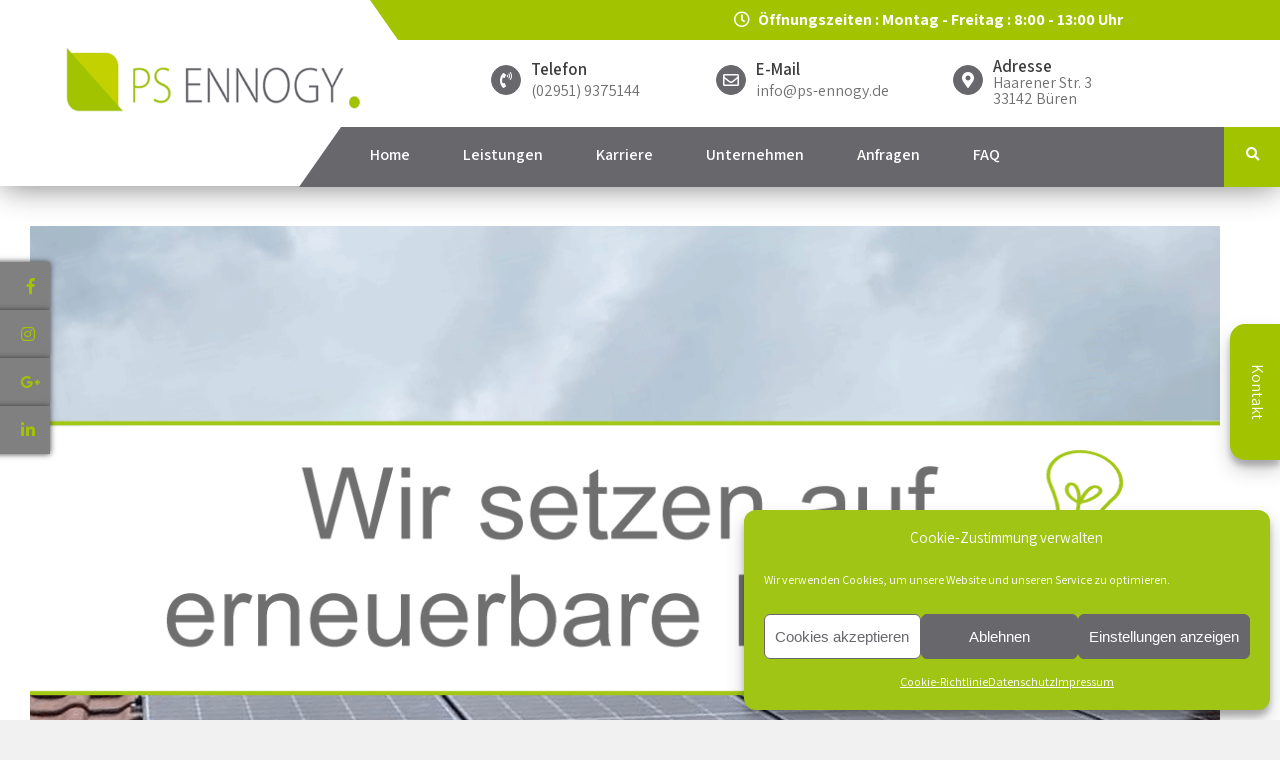

--- FILE ---
content_type: text/html; charset=UTF-8
request_url: https://ps-ennogy.de/wir-setzen-auf-erneuerbare-energie
body_size: 14216
content:
<!DOCTYPE html><html
lang=de><head><style>img.lazy{min-height:1px}</style><link
rel=preload href=https://ps-ennogy.de/wp-content/plugins/w3-total-cache/pub/js/lazyload.min.js as=script><meta
charset="UTF-8"><meta
name="viewport" content="width=device-width"><link
rel=profile href=http://gmpg.org/xfn/11><link
rel=pingback href>
<!--[if lt IE 9]> <script src=https://ps-ennogy.de/wp-content/themes/shifters-pro/js/html5.js></script> <link
rel=stylesheet href=https://ps-ennogy.de/wp-content/themes/shifters-pro/css/ie.css type=text/css media=all>
<![endif]--><meta
name='robots' content='index, follow, max-image-preview:large, max-snippet:-1, max-video-preview:-1'><title>Wir setzen auf erneuerbare Energie! - PS-Ennogy GmbH</title><meta
name="description" content="Erneuerbare Energie ist die Zukunft. ☀️"><link
rel=canonical href=https://ps-ennogy.de/wir-setzen-auf-erneuerbare-energie><meta
property="og:locale" content="de_DE"><meta
property="og:type" content="article"><meta
property="og:title" content="Wir setzen auf erneuerbare Energie!"><meta
property="og:description" content="Erneuerbare Energie ist die Zukunft. ☀️"><meta
property="og:url" content="https://ps-ennogy.de/wir-setzen-auf-erneuerbare-energie"><meta
property="og:site_name" content="PS-Ennogy GmbH"><meta
property="article:publisher" content="https://www.facebook.com/PS-Ennogy-GmbH-464607931034918/"><meta
property="article:published_time" content="2021-09-24T08:10:00+00:00"><meta
property="article:modified_time" content="2021-10-04T14:56:14+00:00"><meta
property="og:image" content="https://ps-ennogy.de/wp-content/uploads/2021/09/2021-09-01-Wir-setzen-auf-e.gif"><meta
property="og:image:width" content="1200"><meta
property="og:image:height" content="1600"><meta
property="og:image:type" content="image/gif"><meta
name="author" content="PS-Ennogy"><meta
name="twitter:card" content="summary_large_image"><meta
name="twitter:label1" content="Verfasst von"><meta
name="twitter:data1" content="PS-Ennogy"><meta
name="twitter:label2" content="Geschätzte Lesezeit"><meta
name="twitter:data2" content="1 Minute"> <script type=application/ld+json class=yoast-schema-graph>{"@context":"https://schema.org","@graph":[{"@type":"Article","@id":"https://ps-ennogy.de/wir-setzen-auf-erneuerbare-energie#article","isPartOf":{"@id":"https://ps-ennogy.de/wir-setzen-auf-erneuerbare-energie"},"author":{"name":"PS-Ennogy","@id":"https://ps-ennogy.de/#/schema/person/2e6538dd8dbf6416e25d5aa9f8221c11"},"headline":"Wir setzen auf erneuerbare Energie!","datePublished":"2021-09-24T08:10:00+00:00","dateModified":"2021-10-04T14:56:14+00:00","mainEntityOfPage":{"@id":"https://ps-ennogy.de/wir-setzen-auf-erneuerbare-energie"},"wordCount":33,"publisher":{"@id":"https://ps-ennogy.de/#organization"},"image":{"@id":"https://ps-ennogy.de/wir-setzen-auf-erneuerbare-energie#primaryimage"},"thumbnailUrl":"https://ps-ennogy.de/wp-content/uploads/2021/09/2021-09-01-Wir-setzen-auf-e.gif","articleSection":["Uncategorized"],"inLanguage":"de"},{"@type":"WebPage","@id":"https://ps-ennogy.de/wir-setzen-auf-erneuerbare-energie","url":"https://ps-ennogy.de/wir-setzen-auf-erneuerbare-energie","name":"Wir setzen auf erneuerbare Energie! - PS-Ennogy GmbH","isPartOf":{"@id":"https://ps-ennogy.de/#website"},"primaryImageOfPage":{"@id":"https://ps-ennogy.de/wir-setzen-auf-erneuerbare-energie#primaryimage"},"image":{"@id":"https://ps-ennogy.de/wir-setzen-auf-erneuerbare-energie#primaryimage"},"thumbnailUrl":"https://ps-ennogy.de/wp-content/uploads/2021/09/2021-09-01-Wir-setzen-auf-e.gif","datePublished":"2021-09-24T08:10:00+00:00","dateModified":"2021-10-04T14:56:14+00:00","description":"Erneuerbare Energie ist die Zukunft. ☀️","breadcrumb":{"@id":"https://ps-ennogy.de/wir-setzen-auf-erneuerbare-energie#breadcrumb"},"inLanguage":"de","potentialAction":[{"@type":"ReadAction","target":["https://ps-ennogy.de/wir-setzen-auf-erneuerbare-energie"]}]},{"@type":"ImageObject","inLanguage":"de","@id":"https://ps-ennogy.de/wir-setzen-auf-erneuerbare-energie#primaryimage","url":"https://ps-ennogy.de/wp-content/uploads/2021/09/2021-09-01-Wir-setzen-auf-e.gif","contentUrl":"https://ps-ennogy.de/wp-content/uploads/2021/09/2021-09-01-Wir-setzen-auf-e.gif","width":1200,"height":1600},{"@type":"BreadcrumbList","@id":"https://ps-ennogy.de/wir-setzen-auf-erneuerbare-energie#breadcrumb","itemListElement":[{"@type":"ListItem","position":1,"name":"Startseite","item":"https://ps-ennogy.de/"},{"@type":"ListItem","position":2,"name":"Unsere News","item":"https://ps-ennogy.de/unsere-news"},{"@type":"ListItem","position":3,"name":"Wir setzen auf erneuerbare Energie!"}]},{"@type":"WebSite","@id":"https://ps-ennogy.de/#website","url":"https://ps-ennogy.de/","name":"PS-Ennogy GmbH","description":"-Energietechnik-","publisher":{"@id":"https://ps-ennogy.de/#organization"},"potentialAction":[{"@type":"SearchAction","target":{"@type":"EntryPoint","urlTemplate":"https://ps-ennogy.de/?s={search_term_string}"},"query-input":{"@type":"PropertyValueSpecification","valueRequired":true,"valueName":"search_term_string"}}],"inLanguage":"de"},{"@type":"Organization","@id":"https://ps-ennogy.de/#organization","name":"PS-Ennogy GmbH","url":"https://ps-ennogy.de/","logo":{"@type":"ImageObject","inLanguage":"de","@id":"https://ps-ennogy.de/#/schema/logo/image/","url":"https://ps-ennogy.de/wp-content/uploads/2020/03/Logo-Startseite-2.gif","contentUrl":"https://ps-ennogy.de/wp-content/uploads/2020/03/Logo-Startseite-2.gif","width":400,"height":100,"caption":"PS-Ennogy GmbH"},"image":{"@id":"https://ps-ennogy.de/#/schema/logo/image/"},"sameAs":["https://www.facebook.com/PS-Ennogy-GmbH-464607931034918/","https://www.instagram.com/ps_ennogy/","https://www.facebook.com/p/PS-Ennogy-GmbH-100031093965017/","https://www.linkedin.com/company/ps-ennogy-gmbh/"]},{"@type":"Person","@id":"https://ps-ennogy.de/#/schema/person/2e6538dd8dbf6416e25d5aa9f8221c11","name":"PS-Ennogy"}]}</script> <link
rel=dns-prefetch href=//cdnjs.cloudflare.com><link
rel=dns-prefetch href=//code.jquery.com><link
rel=dns-prefetch href=//fonts.googleapis.com><link
rel=alternate type=application/rss+xml title="PS-Ennogy GmbH &raquo; Feed" href=https://ps-ennogy.de/feed><link
rel=alternate type=application/rss+xml title="PS-Ennogy GmbH &raquo; Kommentar-Feed" href=https://ps-ennogy.de/comments/feed><link
rel=stylesheet href=https://ps-ennogy.de/wp-content/cache/minify/648ab.css media=all><style id=classic-theme-styles-inline-css>/*! This file is auto-generated */
.wp-block-button__link{color:#fff;background-color:#32373c;border-radius:9999px;box-shadow:none;text-decoration:none;padding:calc(.667em + 2px) calc(1.333em + 2px);font-size:1.125em}.wp-block-file__button{background:#32373c;color:#fff;text-decoration:none}</style><style id=global-styles-inline-css>/*<![CDATA[*/:root{--wp--preset--aspect-ratio--square:1;--wp--preset--aspect-ratio--4-3:4/3;--wp--preset--aspect-ratio--3-4:3/4;--wp--preset--aspect-ratio--3-2:3/2;--wp--preset--aspect-ratio--2-3:2/3;--wp--preset--aspect-ratio--16-9:16/9;--wp--preset--aspect-ratio--9-16:9/16;--wp--preset--color--black:#000;--wp--preset--color--cyan-bluish-gray:#abb8c3;--wp--preset--color--white:#fff;--wp--preset--color--pale-pink:#f78da7;--wp--preset--color--vivid-red:#cf2e2e;--wp--preset--color--luminous-vivid-orange:#ff6900;--wp--preset--color--luminous-vivid-amber:#fcb900;--wp--preset--color--light-green-cyan:#7bdcb5;--wp--preset--color--vivid-green-cyan:#00d084;--wp--preset--color--pale-cyan-blue:#8ed1fc;--wp--preset--color--vivid-cyan-blue:#0693e3;--wp--preset--color--vivid-purple:#9b51e0;--wp--preset--gradient--vivid-cyan-blue-to-vivid-purple:linear-gradient(135deg,rgba(6,147,227,1) 0%,rgb(155,81,224) 100%);--wp--preset--gradient--light-green-cyan-to-vivid-green-cyan:linear-gradient(135deg,rgb(122,220,180) 0%,rgb(0,208,130) 100%);--wp--preset--gradient--luminous-vivid-amber-to-luminous-vivid-orange:linear-gradient(135deg,rgba(252,185,0,1) 0%,rgba(255,105,0,1) 100%);--wp--preset--gradient--luminous-vivid-orange-to-vivid-red:linear-gradient(135deg,rgba(255,105,0,1) 0%,rgb(207,46,46) 100%);--wp--preset--gradient--very-light-gray-to-cyan-bluish-gray:linear-gradient(135deg,rgb(238,238,238) 0%,rgb(169,184,195) 100%);--wp--preset--gradient--cool-to-warm-spectrum:linear-gradient(135deg,rgb(74,234,220) 0%,rgb(151,120,209) 20%,rgb(207,42,186) 40%,rgb(238,44,130) 60%,rgb(251,105,98) 80%,rgb(254,248,76) 100%);--wp--preset--gradient--blush-light-purple:linear-gradient(135deg,rgb(255,206,236) 0%,rgb(152,150,240) 100%);--wp--preset--gradient--blush-bordeaux:linear-gradient(135deg,rgb(254,205,165) 0%,rgb(254,45,45) 50%,rgb(107,0,62) 100%);--wp--preset--gradient--luminous-dusk:linear-gradient(135deg,rgb(255,203,112) 0%,rgb(199,81,192) 50%,rgb(65,88,208) 100%);--wp--preset--gradient--pale-ocean:linear-gradient(135deg,rgb(255,245,203) 0%,rgb(182,227,212) 50%,rgb(51,167,181) 100%);--wp--preset--gradient--electric-grass:linear-gradient(135deg,rgb(202,248,128) 0%,rgb(113,206,126) 100%);--wp--preset--gradient--midnight:linear-gradient(135deg,rgb(2,3,129) 0%,rgb(40,116,252) 100%);--wp--preset--font-size--small:13px;--wp--preset--font-size--medium:20px;--wp--preset--font-size--large:36px;--wp--preset--font-size--x-large:42px;--wp--preset--spacing--20:0.44rem;--wp--preset--spacing--30:0.67rem;--wp--preset--spacing--40:1rem;--wp--preset--spacing--50:1.5rem;--wp--preset--spacing--60:2.25rem;--wp--preset--spacing--70:3.38rem;--wp--preset--spacing--80:5.06rem;--wp--preset--shadow--natural:6px 6px 9px rgba(0, 0, 0, 0.2);--wp--preset--shadow--deep:12px 12px 50px rgba(0, 0, 0, 0.4);--wp--preset--shadow--sharp:6px 6px 0px rgba(0, 0, 0, 0.2);--wp--preset--shadow--outlined:6px 6px 0px -3px rgba(255, 255, 255, 1), 6px 6px rgba(0, 0, 0, 1);--wp--preset--shadow--crisp:6px 6px 0px rgba(0, 0, 0, 1)}:where(.is-layout-flex){gap:0.5em}:where(.is-layout-grid){gap:0.5em}body .is-layout-flex{display:flex}.is-layout-flex{flex-wrap:wrap;align-items:center}.is-layout-flex>:is(*,div){margin:0}body .is-layout-grid{display:grid}.is-layout-grid>:is(*,div){margin:0}:where(.wp-block-columns.is-layout-flex){gap:2em}:where(.wp-block-columns.is-layout-grid){gap:2em}:where(.wp-block-post-template.is-layout-flex){gap:1.25em}:where(.wp-block-post-template.is-layout-grid){gap:1.25em}.has-black-color{color:var(--wp--preset--color--black) !important}.has-cyan-bluish-gray-color{color:var(--wp--preset--color--cyan-bluish-gray) !important}.has-white-color{color:var(--wp--preset--color--white) !important}.has-pale-pink-color{color:var(--wp--preset--color--pale-pink) !important}.has-vivid-red-color{color:var(--wp--preset--color--vivid-red) !important}.has-luminous-vivid-orange-color{color:var(--wp--preset--color--luminous-vivid-orange) !important}.has-luminous-vivid-amber-color{color:var(--wp--preset--color--luminous-vivid-amber) !important}.has-light-green-cyan-color{color:var(--wp--preset--color--light-green-cyan) !important}.has-vivid-green-cyan-color{color:var(--wp--preset--color--vivid-green-cyan) !important}.has-pale-cyan-blue-color{color:var(--wp--preset--color--pale-cyan-blue) !important}.has-vivid-cyan-blue-color{color:var(--wp--preset--color--vivid-cyan-blue) !important}.has-vivid-purple-color{color:var(--wp--preset--color--vivid-purple) !important}.has-black-background-color{background-color:var(--wp--preset--color--black) !important}.has-cyan-bluish-gray-background-color{background-color:var(--wp--preset--color--cyan-bluish-gray) !important}.has-white-background-color{background-color:var(--wp--preset--color--white) !important}.has-pale-pink-background-color{background-color:var(--wp--preset--color--pale-pink) !important}.has-vivid-red-background-color{background-color:var(--wp--preset--color--vivid-red) !important}.has-luminous-vivid-orange-background-color{background-color:var(--wp--preset--color--luminous-vivid-orange) !important}.has-luminous-vivid-amber-background-color{background-color:var(--wp--preset--color--luminous-vivid-amber) !important}.has-light-green-cyan-background-color{background-color:var(--wp--preset--color--light-green-cyan) !important}.has-vivid-green-cyan-background-color{background-color:var(--wp--preset--color--vivid-green-cyan) !important}.has-pale-cyan-blue-background-color{background-color:var(--wp--preset--color--pale-cyan-blue) !important}.has-vivid-cyan-blue-background-color{background-color:var(--wp--preset--color--vivid-cyan-blue) !important}.has-vivid-purple-background-color{background-color:var(--wp--preset--color--vivid-purple) !important}.has-black-border-color{border-color:var(--wp--preset--color--black) !important}.has-cyan-bluish-gray-border-color{border-color:var(--wp--preset--color--cyan-bluish-gray) !important}.has-white-border-color{border-color:var(--wp--preset--color--white) !important}.has-pale-pink-border-color{border-color:var(--wp--preset--color--pale-pink) !important}.has-vivid-red-border-color{border-color:var(--wp--preset--color--vivid-red) !important}.has-luminous-vivid-orange-border-color{border-color:var(--wp--preset--color--luminous-vivid-orange) !important}.has-luminous-vivid-amber-border-color{border-color:var(--wp--preset--color--luminous-vivid-amber) !important}.has-light-green-cyan-border-color{border-color:var(--wp--preset--color--light-green-cyan) !important}.has-vivid-green-cyan-border-color{border-color:var(--wp--preset--color--vivid-green-cyan) !important}.has-pale-cyan-blue-border-color{border-color:var(--wp--preset--color--pale-cyan-blue) !important}.has-vivid-cyan-blue-border-color{border-color:var(--wp--preset--color--vivid-cyan-blue) !important}.has-vivid-purple-border-color{border-color:var(--wp--preset--color--vivid-purple) !important}.has-vivid-cyan-blue-to-vivid-purple-gradient-background{background:var(--wp--preset--gradient--vivid-cyan-blue-to-vivid-purple) !important}.has-light-green-cyan-to-vivid-green-cyan-gradient-background{background:var(--wp--preset--gradient--light-green-cyan-to-vivid-green-cyan) !important}.has-luminous-vivid-amber-to-luminous-vivid-orange-gradient-background{background:var(--wp--preset--gradient--luminous-vivid-amber-to-luminous-vivid-orange) !important}.has-luminous-vivid-orange-to-vivid-red-gradient-background{background:var(--wp--preset--gradient--luminous-vivid-orange-to-vivid-red) !important}.has-very-light-gray-to-cyan-bluish-gray-gradient-background{background:var(--wp--preset--gradient--very-light-gray-to-cyan-bluish-gray) !important}.has-cool-to-warm-spectrum-gradient-background{background:var(--wp--preset--gradient--cool-to-warm-spectrum) !important}.has-blush-light-purple-gradient-background{background:var(--wp--preset--gradient--blush-light-purple) !important}.has-blush-bordeaux-gradient-background{background:var(--wp--preset--gradient--blush-bordeaux) !important}.has-luminous-dusk-gradient-background{background:var(--wp--preset--gradient--luminous-dusk) !important}.has-pale-ocean-gradient-background{background:var(--wp--preset--gradient--pale-ocean) !important}.has-electric-grass-gradient-background{background:var(--wp--preset--gradient--electric-grass) !important}.has-midnight-gradient-background{background:var(--wp--preset--gradient--midnight) !important}.has-small-font-size{font-size:var(--wp--preset--font-size--small) !important}.has-medium-font-size{font-size:var(--wp--preset--font-size--medium) !important}.has-large-font-size{font-size:var(--wp--preset--font-size--large) !important}.has-x-large-font-size{font-size:var(--wp--preset--font-size--x-large) !important}:where(.wp-block-post-template.is-layout-flex){gap:1.25em}:where(.wp-block-post-template.is-layout-grid){gap:1.25em}:where(.wp-block-columns.is-layout-flex){gap:2em}:where(.wp-block-columns.is-layout-grid){gap:2em}:root :where(.wp-block-pullquote){font-size:1.5em;line-height:1.6}/*]]>*/</style><link
rel=stylesheet href=https://ps-ennogy.de/wp-content/cache/minify/f5a34.css media=all><link
rel=stylesheet id=jquery-ui-style-css href='//code.jquery.com/ui/1.12.1/themes/base/jquery-ui.css?ver=6.6.4' type=text/css media=all><link
rel=stylesheet href=https://ps-ennogy.de/wp-content/cache/minify/e9dc3.css media=all><link
rel=stylesheet id=shifters-pro-gfonts-lato-css href='//fonts.googleapis.com/css?family=Lato%3A400%2C300%2C300italic%2C400italic%2C700%2C700italic&#038;ver=6.6.4' type=text/css media=all><link
rel=stylesheet id=shifters-pro-gfonts-body-css href='//fonts.googleapis.com/css?family=Assistant&#038;subset=cyrillic%2Carabic%2Cbengali%2Ccyrillic%2Ccyrillic-ext%2Cdevanagari%2Cgreek%2Cgreek-ext%2Cgujarati%2Chebrew%2Clatin-ext%2Ctamil%2Ctelugu%2Cthai%2Cvietnamese%2Clatin&#038;ver=6.6.4' type=text/css media=all><link
rel=stylesheet id=shifters-pro-gfonts-logo-css href='//fonts.googleapis.com/css?family=Assistant&#038;subset=cyrillic%2Carabic%2Cbengali%2Ccyrillic%2Ccyrillic-ext%2Cdevanagari%2Cgreek%2Cgreek-ext%2Cgujarati%2Chebrew%2Clatin-ext%2Ctamil%2Ctelugu%2Cthai%2Cvietnamese%2Clatin&#038;ver=6.6.4' type=text/css media=all><link
rel=stylesheet id=shifters-pro-gfonts-nav-css href='//fonts.googleapis.com/css?family=Assistant&#038;subset=cyrillic%2Carabic%2Cbengali%2Ccyrillic%2Ccyrillic-ext%2Cdevanagari%2Cgreek%2Cgreek-ext%2Cgujarati%2Chebrew%2Clatin-ext%2Ctamil%2Ctelugu%2Cthai%2Cvietnamese%2Clatin&#038;ver=6.6.4' type=text/css media=all><link
rel=stylesheet id=shifters-pro-gfonts-heading-css href='//fonts.googleapis.com/css?family=Assistant&#038;subset=cyrillic%2Carabic%2Cbengali%2Ccyrillic%2Ccyrillic-ext%2Cdevanagari%2Cgreek%2Cgreek-ext%2Cgujarati%2Chebrew%2Clatin-ext%2Ctamil%2Ctelugu%2Cthai%2Cvietnamese%2Clatin&#038;ver=6.6.4' type=text/css media=all><link
rel=stylesheet id=economicspro-gfonts-sectiontitle-css href='//fonts.googleapis.com/css?family=Assistant&#038;subset=cyrillic%2Carabic%2Cbengali%2Ccyrillic%2Ccyrillic-ext%2Cdevanagari%2Cgreek%2Cgreek-ext%2Cgujarati%2Chebrew%2Clatin-ext%2Ctamil%2Ctelugu%2Cthai%2Cvietnamese%2Clatin&#038;ver=6.6.4' type=text/css media=all><link
rel=stylesheet id=economicspro-gfonts-slidetitle-css href='//fonts.googleapis.com/css?family=Assistant&#038;subset=cyrillic%2Carabic%2Cbengali%2Ccyrillic%2Ccyrillic-ext%2Cdevanagari%2Cgreek%2Cgreek-ext%2Cgujarati%2Chebrew%2Clatin-ext%2Ctamil%2Ctelugu%2Cthai%2Cvietnamese%2Clatin&#038;ver=6.6.4' type=text/css media=all><link
rel=stylesheet id=economicspro-gfonts-slidedes-css href='//fonts.googleapis.com/css?family=Assistant&#038;subset=cyrillic%2Carabic%2Cbengali%2Ccyrillic%2Ccyrillic-ext%2Cdevanagari%2Cgreek%2Cgreek-ext%2Cgujarati%2Chebrew%2Clatin-ext%2Ctamil%2Ctelugu%2Cthai%2Cvietnamese%2Clatin&#038;ver=6.6.4' type=text/css media=all><link
rel=stylesheet href=https://ps-ennogy.de/wp-content/cache/minify/df554.css media=all> <script src=https://ps-ennogy.de/wp-content/cache/minify/818c0.js></script> <script id=bbspoiler-js-extra>var title={"unfolded":"Erweitern","folded":"Einklappen"};</script> <script src=https://ps-ennogy.de/wp-content/cache/minify/d9c57.js></script> <link
rel=https://api.w.org/ href=https://ps-ennogy.de/wp-json/ ><link
rel=alternate title=JSON type=application/json href=https://ps-ennogy.de/wp-json/wp/v2/posts/1870><link
rel=EditURI type=application/rsd+xml title=RSD href=https://ps-ennogy.de/xmlrpc.php?rsd><meta
name="generator" content="WordPress 6.6.4"><link
rel=shortlink href='https://ps-ennogy.de/?p=1870'><link
rel=alternate title="oEmbed (JSON)" type=application/json+oembed href="https://ps-ennogy.de/wp-json/oembed/1.0/embed?url=https%3A%2F%2Fps-ennogy.de%2Fwir-setzen-auf-erneuerbare-energie"><link
rel=alternate title="oEmbed (XML)" type=text/xml+oembed href="https://ps-ennogy.de/wp-json/oembed/1.0/embed?url=https%3A%2F%2Fps-ennogy.de%2Fwir-setzen-auf-erneuerbare-energie&#038;format=xml"><style>.cmplz-hidden{display:none !important}</style> <script>jQuery(window).bind('scroll',function(){var wwd=jQuery(window).width();if(wwd>939){var navHeight=jQuery(window).height()-575;}});jQuery(window).load(function(){jQuery('.owl-carousel').owlCarousel({loop:true,autoplay:true,autoplayTimeout:8000,margin:30,nav:false,dots:true,responsive:{0:{items:1},600:{items:1},1000:{items:2}}})});jQuery(document).ready(function(){jQuery('.link').on('click',function(event){var $this=jQuery(this);if($this.hasClass('clicked')){$this.removeAttr('style').removeClass('clicked');}else{$this.css('background','#7fc242').addClass('clicked');}});});</script> <style>/*<![CDATA[*/.full-width-content{width:100vw!important;margin-left:-10%!important;max-width:unset!important}.full-width-content &gt;div{padding-left:5%!important}/*]]>*/</style><style>body, .contact-form-section .address,  .accordion-box .acc-content{color:#717171}body{font-family:Assistant;font-size:16px}.logo
h1{font-family:Assistant;color:#353535;font-size:38px}.tagline{color:#666}.logo
img{height:74px}.sitenav
ul{font-family:'Assistant',sans-serif;font-size:16px}.sitenav ul li a, .sitenav ul li.current_page_item ul.sub-menu li a, .sitenav ul li.current-menu-parent ul.sub-menu li a,.sitenav ul li.current-menu-parent ul.sub-menu li ul.sub-menu li a,.sitenav ul li.current-menu-parent ul.sub-menu li a.parent.parent-2{color:#fff}.sitenav ul li a:hover,
.sitenav ul li.current_page_item a,
.sitenav ul li.current_page_item ul li a:hover,
.sitenav ul li.current-menu-parent a,
.sitenav ul li:hover,
.sitenav ul li.current_page_item ul.sub-menu li a:hover,
.sitenav ul li.current-menu-parent ul.sub-menu li a:hover,
.sitenav ul li.current-menu-parent ul.sub-menu li.current_page_item a,
.sitenav ul li.current-menu-parent ul.sub-menu li a.parent.parent-2:hover,
.sitenav ul li.current-menu-parent ul.sub-menu li ul.sub-menu li a:hover{color:#fff}h2.section_title,.sec_content_main_title{font-family:Assistant;font-size:44px;color:#353535}.welcome_contentcolumn h3
span{font-family:Assistant}h4.sectionsubtitle,.sec_content_sub_title{font-size:25px;color:#a2c400}h4.sectionsubtitle, .sec_content_sub_title, .welcome_contentcolumn
h3{font-family:Assistant}a:hover, .slide_toggle a:hover{color:#272727}.footer
h5{color:#fff;font-size:21px}.copyright-txt, .design-by ul li
a{color:#fff}.design-by{color:1}.infobox span b, .infobox
a{color:#262626}.button, #commentform input#submit, input.search-submit, .post-password-form input[type=submit], p.read-more a, .pagination ul li span, .pagination ul li a, .headertop .right a, .wpcf7 form input[type='submit'], #sidebar .search-form input.search-submit{color:#fff}.button:hover, #commentform input#submit:hover, input.search-submit:hover, .post-password-form input[type=submit]:hover, p.read-more a:hover, .pagination ul li .current, .pagination ul li a:hover,.headertop .right a:hover, .wpcf7 form input[type='submit']:hover{color:#fff}a.morebutton, .news-box
.poststyle{color:#fff}a.morebutton:hover, .news-box .poststyle:hover{color:#fff}a.buttonstyle1{background-color:#202020;color:#fff}a.buttonstyle1:hover{color:#fff}#sidebar .search-form input.search-field{background-color:#F0EFEF;color:#6e6d6d}h3.widget-title{color:#303030}#footer-wrapper{background-color:#232526;color:#c1c0c0}.contactdetail
a{color:#c1c0c0}.nivo-controlNav
a{background-color:#fff}#sidebar ul
li{border-color:#eee}#sidebar ul li
a{color:#78797c}.nivo-caption
h2{font-family:Assistant;color:#000;font-size:70px}.nivo-caption
p{font-family:Assistant;color:#000;font-size:24px}.copyright-wrapper a:hover{color:#fff}.copyright-wrapper{background-color:#1b1c1d}.toggle
a{color:#fff}h1,h2,h3,h4,h5,h6{font-family:Assistant}h1{font-size:30px;color:#272727}h2{font-size:28px;color:#272727}h3{font-size:18px;color:#272727}h4{font-size:22px;color:#272727}h5{font-size:20px;color:#272727}h6{font-size:14px;color:#272727}.footer .social-icons
a{color:#c1c0c0}.nivo-directionNav
a{background-color:rgba(162,196,0,0.7)}ul.portfoliofilter li
a{background-color:#f1f1f1;color:#6e6d6d;border-color:#494949}ul.portfoliofilter li a.selected, ul.portfoliofilter li a:hover,ul.portfoliofilter li:hover
a{color:#fff}.holderwrap
h5{color:#fff}.holderwrap h5::after{background-color:#fff}.teammember-list
span.title{color:#fff}.teammember-list
cite{color:#fff}.owl-controls .owl-dot{background-color:#494949}#clienttestiminials
.item{color:#717171}ul.recent-post li
a{color:#ababab}.button,
a.morebutton, .news-box .poststyle,
#commentform input#submit,
input.search-submit,
.post-password-form input[type='submit'],
p.read-more a,
.sitenav ul li ul,
.pagination ul li span,
.pagination ul li a,
.headertop .right a,
.wpcf7 form input[type='submit'],
#sidebar .search-form input.search-submit,
.nivo-controlNav a.active,
.counterlist:hover .cntimage,
.counterlist:hover .cntbutton,
.offer-1-column .offimgbx,
ul.portfoliofilter li a.selected,
ul.portfoliofilter li a:hover,
ul.portfoliofilter li:hover a,
.holderwrap,
.pricing_table .tf a,
.owl-controls .owl-dot.active,
input.search-submit:hover,
.post-password-form input[type=submit]:hover,
p.read-more a:hover,
.pagination ul li .current,
.pagination ul li a:hover,
.headertop .right a:hover,
.wpcf7 form input[type='submit']:hover,
.toggle a,
a.buttonstyle1:hover,
.hvr-sweep-to-right::before,
.owl-prev, .owl-next,
.teammember-list .thumnailbx,
.ftrdonatebtn,
h2.section_title::after, .header-top, .header-top:after, .sd-search input, .sd-top-bar-nav .sd-search input, .contactnow, .nivo-caption h2:after,.four_column,.title-icon-cloumn{background-color:#a2c400}a, .sitenav ul li a:hover, .sitenav ul li.current-menu-item a,
.cntbutton,
.contactdetail a:hover,
.footer ul li a:hover,
.footer ul li.current_page_item a,
div.recent-post a:hover,
.footer .social-icons a:hover,
.copyright-wrapper a,
.pagemore:hover,
.infobox a:hover,
.slide_toggle a,
.news-box h6 a:hover,
.blog-post-repeat .postmeta a:hover,
#sidebar ul li a:hover,
.teammember-content span,
.header_right .social-icons a:hover,
#clienttestiminials h6,
.post-title a:hover,
.bloggridlayout h3.post-title a:hover,
#clienttestiminials .item:hover h6,
a.borderbutton:hover,
#section11 a.borderbutton:hover, .copyright-txt
span{color:#a2c400}.footer .social-icons a:hover,
ul.portfoliofilter li a.selected,
ul.portfoliofilter li a:hover,
ul.portfoliofilter li:hover a,
#clienttestiminials .item span::after,
a.borderbutton:hover,
.pagemore:hover,
#section2 .sec_content_main_title::after,
#section4 .sec_content_main_title::after,
#section11 a.borderbutton:hover,
#section6 .one_third h3::after{border-color:#a2c400}.header{border-top-color:#a2c400}.shape-border{border-bottom-color:#a2c400}.mainmenu, .mainmenu:after, .sitenav ul li a:hover,
.sitenav ul li.current-menu-item a,
.sitenav ul li.current-menu-parent a.parent,
.sitenav ul li.current-menu-item ul.sub-menu li a:hover,
.sitenav ul li.current-menu-parent ul.sub-menu li a.parent.parent-2:hover,
.button:hover,
a.morebutton:hover, .news-box .poststyle:hover,
#commentform input#submit:hover,
input.search-submit:hover,
.post-password-form input[type=submit]:hover,
p.read-more a:hover,
.pagination ul li .current,
.pagination ul li a:hover,
.headertop .right a:hover,
.hvr-radial-out:before,
.wpcf7 form input[type='submit']:hover, .four_column.bgcolor1, .four_column.bgcolor3, .four_column.bgcolor5, .videobox, .our-process-number, .ourspecialties i, .m-add-info i, .ourprojectbg i, .project-thumb, .news-box .postdt, .news-box .news-thumb,.bgimgbox{background-color:#68676c}.header{border-bottom-color:#68676c}.infobox i, .wel_list i, ul.recent-post li .footerdate, ul.recent-post li a:hover, .design-by ul li a:hover, .design-by ul li.current_page_item
a{color:#68676c}</style><meta
name="generator" content="Elementor 3.24.0; features: e_font_icon_svg, additional_custom_breakpoints; settings: css_print_method-external, google_font-enabled, font_display-swap"><style>.e-con.e-parent:nth-of-type(n+4):not(.e-lazyloaded):not(.e-no-lazyload),
.e-con.e-parent:nth-of-type(n+4):not(.e-lazyloaded):not(.e-no-lazyload) *{background-image:none !important}@media screen and (max-height: 1024px){.e-con.e-parent:nth-of-type(n+3):not(.e-lazyloaded):not(.e-no-lazyload),
.e-con.e-parent:nth-of-type(n+3):not(.e-lazyloaded):not(.e-no-lazyload) *{background-image:none !important}}@media screen and (max-height: 640px){.e-con.e-parent:nth-of-type(n+2):not(.e-lazyloaded):not(.e-no-lazyload),
.e-con.e-parent:nth-of-type(n+2):not(.e-lazyloaded):not(.e-no-lazyload) *{background-image:none !important}}</style><style>.innerbanner123{background:url(https://ps-ennogy.de/wp-content/uploads/2020/03/cropped-Logo-Startseite-2-1.gif) no-repeat #111;background-position:center top}</style><link
rel=icon href=https://ps-ennogy.de/wp-content/uploads/2021/02/cropped-ICON-PS-32x32.png sizes=32x32><link
rel=icon href=https://ps-ennogy.de/wp-content/uploads/2021/02/cropped-ICON-PS-192x192.png sizes=192x192><link
rel=apple-touch-icon href=https://ps-ennogy.de/wp-content/uploads/2021/02/cropped-ICON-PS-180x180.png><meta
name="msapplication-TileImage" content="https://ps-ennogy.de/wp-content/uploads/2021/02/cropped-ICON-PS-270x270.png"><style id=wp-custom-css>.bewerbung .custom-checkbox .custom-check{width:500px!important}.bewerbung .custom-checkbox{margin:20px
auto}#welcomearea .welcomebx
.welcome_imgcolumn{display:none!important}#welcomearea .welcomebx
.welcome_contentcolumn{width:100%!important}.verkauf_table .wp-block-table.is-style-stripes tbody tr:nth-child(odd){background-color:#68676C}.custom-multistep-form .custom-checkboxes-bewerber{display:flex;flex-direction:column;gap:15px;max-width:600px;margin:0
auto}.custom-multistep-form .custom-checkbox-bewerber{display:block;position:relative;padding:15px
20px;background-color:#fff;border:2px
solid #ccc;border-radius:10px;cursor:pointer;transition:all 0.3s ease}.custom-multistep-form .custom-checkbox-bewerber
input{position:absolute;opacity:0;width:0;height:0}.custom-multistep-form .custom-check-bewerber{font-size:16px;color:#333;display:block}.custom-multistep-form .custom-checkbox-bewerber:hover{background-color:#f0f0f0;border-color:#999}.custom-multistep-form .custom-checkbox-bewerber:has(input:checked){background-color:#a0c515;border-color:#7f9c11}.custom-multistep-form .custom-checkbox-bewerber:has(input:checked) .custom-check-bewerber{color:#fff}.custom-multistep-form .custom-checkbox-bewerber input:focus+.custom-check-bewerber{outline:2px
solid #a0c515;outline-offset:2px}.custom-checkbox-bewerber input:focus+.custom-check-bewerber{outline:2px
solid #0073aa;outline-offset:2px}</style></head><body
data-cmplz=1 id=top class="post-template-default single single-post postid-1870 single-format-standard elementor-default elementor-kit-5097"><div
class="sitewrapper "><div
class=header
style="position:fixed!important;top: 0;z-index: 99999; box-shadow: 0 3px 30px -2px gray; border: 0; width:100%!important;"><div
class=container style="width: 100%"><div
class=header-top><div
class=left><i
class="far fa-clock"></i><b> Öffnungszeiten :  Montag - Freitag : 8:00 - 13:00 Uhr</b></div><div
class=right></div></div><div
class=clear></div><div
class=logo>
<a
href=https://ps-ennogy.de/ ><img
class=lazy alt="Website Logo" src="data:image/svg+xml,%3Csvg%20xmlns='http://www.w3.org/2000/svg'%20viewBox='0%200%201%201'%3E%3C/svg%3E" data-src=https://www.ps-ennogy.de/wp-content/uploads/2020/03/Logo-Startseite-2.gif /></a></div><div
class=custom-contact-info><div
class="custom-contact-info-box custom-phone-info">
<i
class="fas fa-phone-volume"></i><div
class=header-infobox><h6>Telefon</h6>
<span>(02951) 9375144</span></div></div><div
class="custom-contact-info-box custom-mail-info">
<i
class="far fa-envelope"></i><div
class=header-infobox><h6>E-Mail</h6>
<span>info@ps-ennogy.de</span></div></div><div
class="custom-contact-info-box custom-map-info">
<i
class="fas fa-map-marker-alt"></i><div
class="header-infobox two-row"><h6>Adresse</h6>
<span>Haarener Str. 3 <br> 33142 Büren</span></div></div></div></div><div
class=clear></div><div
class=mainmenu><div
class=toggle><div
class=toggleMenu href=#></div></div><div
class=sitenav><div
class=menu-haupt-header-container><ul
id=menu-haupt-header class=menu><li
id=menu-item-88 class="menu-item menu-item-type-post_type menu-item-object-page menu-item-home menu-item-88"><a
href=https://ps-ennogy.de/ >Home</a></li>
<li
id=menu-item-5175 class="menu-item menu-item-type-custom menu-item-object-custom menu-item-has-children menu-item-5175"><a
href=#>Leistungen</a><ul
class=sub-menu>
<li
id=menu-item-6252 class="menu-item menu-item-type-post_type menu-item-object-page menu-item-6252"><a
href=https://ps-ennogy.de/photovoltaik-3>Photovoltaik</a></li>
<li
id=menu-item-6253 class="menu-item menu-item-type-post_type menu-item-object-page menu-item-6253"><a
href=https://ps-ennogy.de/batteriespeicher-2>Batteriespeicher</a></li>
<li
id=menu-item-6254 class="menu-item menu-item-type-post_type menu-item-object-page menu-item-6254"><a
href=https://ps-ennogy.de/e-mobilitat>E-Mobilität</a></li>
<li
id=menu-item-6255 class="menu-item menu-item-type-post_type menu-item-object-page menu-item-6255"><a
href=https://ps-ennogy.de/reinigung-wartung>Reinigung &#038; Wartung</a></li>
<li
id=menu-item-398 class="menu-item menu-item-type-post_type menu-item-object-page menu-item-398"><a
href=https://ps-ennogy.de/elektroinstallation>Elektroinstallation</a></li>
<li
id=menu-item-6256 class="menu-item menu-item-type-post_type menu-item-object-page menu-item-6256"><a
href=https://ps-ennogy.de/smart-home-3>Smart-Home</a></li>
<li
id=menu-item-6262 class="menu-item menu-item-type-post_type menu-item-object-page menu-item-6262"><a
href=https://ps-ennogy.de/werksverkauf-2>Werksverkauf</a></li></ul>
</li>
<li
id=menu-item-6380 class="menu-item menu-item-type-post_type menu-item-object-page menu-item-6380"><a
href=https://ps-ennogy.de/karriere-2>Karriere</a></li>
<li
id=menu-item-113 class="menu-item menu-item-type-post_type menu-item-object-page menu-item-has-children menu-item-113"><a
href=https://ps-ennogy.de/unternehmen>Unternehmen</a><ul
class=sub-menu>
<li
id=menu-item-124 class="menu-item menu-item-type-post_type menu-item-object-page menu-item-124"><a
href=https://ps-ennogy.de/ueber-uns-2>Über Uns</a></li>
<li
id=menu-item-6395 class="menu-item menu-item-type-post_type menu-item-object-page menu-item-6395"><a
href=https://ps-ennogy.de/standort-2>Standort</a></li>
<li
id=menu-item-123 class="menu-item menu-item-type-post_type menu-item-object-page menu-item-123"><a
href=https://ps-ennogy.de/historie>Historie</a></li></ul>
</li>
<li
id=menu-item-114 class="menu-item menu-item-type-post_type menu-item-object-page menu-item-has-children menu-item-114"><a
href=https://ps-ennogy.de/anfrage>Anfragen</a><ul
class=sub-menu>
<li
id=menu-item-6288 class="menu-item menu-item-type-post_type menu-item-object-page menu-item-6288"><a
href=https://ps-ennogy.de/energiehaus>Photovoltaik, Speicher &#038; E-Mobilität</a></li>
<li
id=menu-item-116 class="menu-item menu-item-type-post_type menu-item-object-page menu-item-116"><a
href=https://ps-ennogy.de/wartung-service>Reparatur &#038; Wartung</a></li>
<li
id=menu-item-207 class="menu-item menu-item-type-post_type menu-item-object-page menu-item-207"><a
href=https://ps-ennogy.de/elektrotechnik>Elektrotechnik &#038; Smart-Home</a></li>
<li
id=menu-item-205 class="menu-item menu-item-type-post_type menu-item-object-page menu-item-205"><a
href=https://ps-ennogy.de/werksverkauf-postfiliale>Werksverkauf</a></li></ul>
</li>
<li
id=menu-item-201 class="menu-item menu-item-type-post_type menu-item-object-page menu-item-201"><a
href=https://ps-ennogy.de/faq>FAQ</a></li></ul></div></div><div
class=sd-menu-search><div
class=sd-search><form
method=get action=https://ps-ennogy.de/ >
<input
class=sd-search-input name=s type=text size=25 maxlength=128 value
placeholder>
<button
class=sd-search-button><i
class="fa fa-search"></i></button></form></div></div><div
class=clear></div></div></div><div
class=clear></div></div><div
class=innerbanner style=display:none>
<img
class=lazy fetchpriority=high src="data:image/svg+xml,%3Csvg%20xmlns='http://www.w3.org/2000/svg'%20viewBox='0%200%201420%20287'%3E%3C/svg%3E" data-src=https://ps-ennogy.de/wp-content/uploads/2020/03/cropped-Logo-Startseite-2-1.gif width=1420 height=287 alt></div><style></style><div
class="container content-area"><div
class=middle-align><div
class="site-main singleright" id=sitemain><article
id=post-1870 class="single-post post-1870 post type-post status-publish format-standard has-post-thumbnail hentry category-uncategorized"><div
class=blog-post-repeat><div
class=post-thumb><img
width=1200 height=1600 src="data:image/svg+xml,%3Csvg%20xmlns='http://www.w3.org/2000/svg'%20viewBox='0%200%201200%201600'%3E%3C/svg%3E" data-src=https://ps-ennogy.de/wp-content/uploads/2021/09/2021-09-01-Wir-setzen-auf-e.gif class="attachment-post-thumbnail size-post-thumbnail wp-post-image lazy" alt decoding=async></div><header
class=entry-header><div
class=postmeta><div
class=post-date> <i
class="far fa-clock"></i> September 24, 2021</div><div
class=post-comment> <i
class="far fa-comments"></i>  <a
href=https://ps-ennogy.de/wir-setzen-auf-erneuerbare-energie#respond>Keine Kommentare</a></div><div
class=post-categories> <i
class="far fa-folder-open"></i> <a
href=https://ps-ennogy.de/category/uncategorized title="View all posts in Uncategorized">Uncategorized</a></div><div
class=clear></div></div><h3 class="post-title">Wir setzen auf erneuerbare Energie!</h3></header><div
class=entry-content><p><strong>Erneuerbare Energie ist die Zukunft. </strong>☀️</p><p>Machen Sie sich mit uns unabhängig von den steigenden Strompreisen und nutzen Sie jetzt noch attraktive Fördermöglichkeiten! 🔋🌱</p><p
class=has-text-align-center><a
href=https://ps-ennogy.de/photovoltaik-speicher>Hier Anfrage starten</a></p><div
class=postmeta><div
class=post-tags></div><div
class=clear></div></div></div><footer
class=entry-meta></footer></div></article><nav
role=navigation id=nav-below class=post-navigation><h4 class="screen-reader-text">Post navigation</h4><div
class=nav-previous><a
href=https://ps-ennogy.de/veraenderung-beginnt-hier rel=prev><span
class=meta-nav>&larr;</span> Erneuerbare Energien zur Erreichung des Klimazieles⁠ ☀️</a></div><div
class=nav-next><a
href=https://ps-ennogy.de/solarenergie-selbst-produzieren-speichern-nutzen rel=next>Solarenergie auf dem Dach produzieren &#038; nutzen ☀️ <span
class=meta-nav>&rarr;</span></a></div><div
class=clear></div></nav></div><div
id=sidebar ><aside
id=search-2 class="widget widget_search"><form
role=search method=get class=search-form action=https://ps-ennogy.de/ >
<label>
<input
type=search class=search-field placeholder=Search... value name=s>
</label>
<input
type=submit class=search-submit value=Search></form></aside><aside
id=recent-posts-2 class="widget widget_recent_entries"><h3 class="widget-title">Neueste Beiträge</h3><ul>
<li>
<a
href=https://ps-ennogy.de/umweltschutz-mit-pv-anlage>Umweltschutz mit PV-Anlage?</a>
</li>
<li>
<a
href=https://ps-ennogy.de/solarstrom-jahr-2023>Solarstrom-Jahr 2023</a>
</li>
<li>
<a
href=https://ps-ennogy.de/2024-mit-einer-pv-anlage-starten>2024 mit einer PV-Anlage starten!</a>
</li>
<li>
<a
href=https://ps-ennogy.de/frohe-weihnachten>Frohe Weihnachten!</a>
</li>
<li>
<a
href=https://ps-ennogy.de/betriebsferien-2>Betriebsferien</a>
</li></ul></aside></div><div
class=clear></div></div></div><div
id=footer-wrapper><div
class="container footer"><div
class=cols-3><div
class=widget-column-1><h3 style="color:white;font-size:21px">Rechtliche Hinweise</h3><div
class=custom-footer-menu><ul>
<li><a
href=https://ps-ennogy.de/impressum>Impressum</a></li>
<li><a
href=https://ps-ennogy.de/datenschutz>Datenschutzerklärung</a></li>
<li><a
href=https://ps-ennogy.de/agb>Allgemeine Geschäftsbedingungen </a></li></ul></div><div
class=social-icons>
<a
href=https://www.facebook.com/p/PS-Ennogy-GmbH-100031093965017/ target=_blank class="fab fa-facebook-f"></a>
<a
href=https://www.instagram.com/ps_ennogy/ target=_blank class="fab fa-instagram"></a>
<a
href=https://www.linkedin.com/company/ps-ennogy-gmbh/ target=_blank class="fab fa-linkedin-in"></a>
<a
href=https://g.co/kgs/Ufwq9Th target=_blank class="fab fa-google-plus-g"></a></div></div><div
class=widget-column-2><h3 style="color:white; font-size:21px;">Service-Zeiten</h3><div
class=workinghours>
<span
class=left>Montag</span>
<span
class=right>8:00 Uhr  - 13:00 Uhr </span><div
class=clear></div></div><div
class=workinghours>
<span
class=left>Dienstag</span>
<span
class=right>8:00 Uhr - 13:00 Uhr </span><div
class=clear></div></div><div
class=workinghours>
<span
class=left>Mittwoch</span>
<span
class=right>8:00 Uhr - 13:00 Uhr </span><div
class=clear></div></div><div
class=workinghours>
<span
class=left>Donnerstag</span>
<span
class=right>8:00 Uhr - 13:00 Uhr </span><div
class=clear></div></div><div
class=workinghours>
<span
class=left>Freitag</span>
<span
class=right>8:00 Uhr - 13:00 Uhr </span><div
class=clear></div></div><div
class=clear></div></div><div
class=widget-column-3><h3 style="color:white;font-size:21px">Anfahrt</h3><div
class=cmplz-placeholder-parent><iframe
data-placeholder-image=https://ps-ennogy.de/wp-content/plugins/complianz-gdpr/assets/images/placeholders/google-maps-minimal-1280x920.jpg data-category=marketing data-service=google-maps class="cmplz-placeholder-element cmplz-iframe cmplz-iframe-styles cmplz-no-video " data-cmplz-target=src data-src-cmplz="https://www.google.com/maps/embed?pb=!1m18!1m12!1m3!1d2480.633414922843!2d8.565375176881366!3d51.556620707106156!2m3!1f0!2f0!3f0!3m2!1i1024!2i768!4f13.1!3m3!1m2!1s0x47bbc81cd1b2f175%3A0x19b90dd6f8f80beb!2sPS%20Ennogy%20GmbH!5e0!3m2!1sde!2sde!4v1725971450531!5m2!1sde!2sde"  src=about:blank  title="Firma Standort" width=425 height=250 style=border:0; allowfullscreen data-deferlazy=1 referrerpolicy=no-referrer-when-downgrade></iframe></div><div
class=clear></div></div><div
class=clear></div></div><div
class=clear></div></div><div
class=copyright-wrapper><div
class=container><div
class=copyright-txt></div><div
class=design-by></div><div
class=clear></div></div></div></div><div
id=back-top>
<a
title="Top of Page" href=#top><span></span></a></div><div
id=cmplz-cookiebanner-container><div
class="cmplz-cookiebanner cmplz-hidden banner-1 bottom-right-classic optin cmplz-bottom-right cmplz-categories-type-view-preferences" aria-modal=true data-nosnippet=true role=dialog aria-live=polite aria-labelledby=cmplz-header-1-optin aria-describedby=cmplz-message-1-optin><div
class=cmplz-header><div
class=cmplz-logo></div><div
class=cmplz-title id=cmplz-header-1-optin>Cookie-Zustimmung verwalten</div><div
class=cmplz-close tabindex=0 role=button aria-label="Dialog schließen">
<svg
aria-hidden=true focusable=false data-prefix=fas data-icon=times class="svg-inline--fa fa-times fa-w-11" role=img xmlns=http://www.w3.org/2000/svg viewBox="0 0 352 512"><path
fill=currentColor d="M242.72 256l100.07-100.07c12.28-12.28 12.28-32.19 0-44.48l-22.24-22.24c-12.28-12.28-32.19-12.28-44.48 0L176 189.28 75.93 89.21c-12.28-12.28-32.19-12.28-44.48 0L9.21 111.45c-12.28 12.28-12.28 32.19 0 44.48L109.28 256 9.21 356.07c-12.28 12.28-12.28 32.19 0 44.48l22.24 22.24c12.28 12.28 32.2 12.28 44.48 0L176 322.72l100.07 100.07c12.28 12.28 32.2 12.28 44.48 0l22.24-22.24c12.28-12.28 12.28-32.19 0-44.48L242.72 256z"></path></svg></div></div><div
class="cmplz-divider cmplz-divider-header"></div><div
class=cmplz-body><div
class=cmplz-message id=cmplz-message-1-optin>Wir verwenden Cookies, um unsere Website und unseren Service zu optimieren.</div><div
class=cmplz-categories>
<details
class="cmplz-category cmplz-functional" >
<summary>
<span
class=cmplz-category-header>
<span
class=cmplz-category-title>Funktional</span>
<span
class=cmplz-always-active>
<span
class=cmplz-banner-checkbox>
<input
type=checkbox
id=cmplz-functional-optin
data-category=cmplz_functional
class="cmplz-consent-checkbox cmplz-functional"
size=40
value=1>
<label
class=cmplz-label for=cmplz-functional-optin tabindex=0><span
class=screen-reader-text>Funktional</span></label>
</span>
Immer aktiv	</span>
<span
class="cmplz-icon cmplz-open">
<svg
xmlns=http://www.w3.org/2000/svg viewBox="0 0 448 512"  height=18 ><path
d="M224 416c-8.188 0-16.38-3.125-22.62-9.375l-192-192c-12.5-12.5-12.5-32.75 0-45.25s32.75-12.5 45.25 0L224 338.8l169.4-169.4c12.5-12.5 32.75-12.5 45.25 0s12.5 32.75 0 45.25l-192 192C240.4 412.9 232.2 416 224 416z"/></svg>
</span>
</span>
</summary><div
class=cmplz-description>
<span
class=cmplz-description-functional>Die technische Speicherung oder der Zugang ist unbedingt erforderlich für den rechtmäßigen Zweck, die Nutzung eines bestimmten Dienstes zu ermöglichen, der vom Teilnehmer oder Nutzer ausdrücklich gewünscht wird, oder für den alleinigen Zweck, die Übertragung einer Nachricht über ein elektronisches Kommunikationsnetz durchzuführen.</span></div>
</details><details
class="cmplz-category cmplz-preferences" >
<summary>
<span
class=cmplz-category-header>
<span
class=cmplz-category-title>Vorlieben</span>
<span
class=cmplz-banner-checkbox>
<input
type=checkbox
id=cmplz-preferences-optin
data-category=cmplz_preferences
class="cmplz-consent-checkbox cmplz-preferences"
size=40
value=1>
<label
class=cmplz-label for=cmplz-preferences-optin tabindex=0><span
class=screen-reader-text>Vorlieben</span></label>
</span>
<span
class="cmplz-icon cmplz-open">
<svg
xmlns=http://www.w3.org/2000/svg viewBox="0 0 448 512"  height=18 ><path
d="M224 416c-8.188 0-16.38-3.125-22.62-9.375l-192-192c-12.5-12.5-12.5-32.75 0-45.25s32.75-12.5 45.25 0L224 338.8l169.4-169.4c12.5-12.5 32.75-12.5 45.25 0s12.5 32.75 0 45.25l-192 192C240.4 412.9 232.2 416 224 416z"/></svg>
</span>
</span>
</summary><div
class=cmplz-description>
<span
class=cmplz-description-preferences>Die technische Speicherung oder der Zugriff ist für den rechtmäßigen Zweck der Speicherung von Präferenzen erforderlich, die nicht vom Abonnenten oder Benutzer angefordert wurden.</span></div>
</details><details
class="cmplz-category cmplz-statistics" >
<summary>
<span
class=cmplz-category-header>
<span
class=cmplz-category-title>Statistiken</span>
<span
class=cmplz-banner-checkbox>
<input
type=checkbox
id=cmplz-statistics-optin
data-category=cmplz_statistics
class="cmplz-consent-checkbox cmplz-statistics"
size=40
value=1>
<label
class=cmplz-label for=cmplz-statistics-optin tabindex=0><span
class=screen-reader-text>Statistiken</span></label>
</span>
<span
class="cmplz-icon cmplz-open">
<svg
xmlns=http://www.w3.org/2000/svg viewBox="0 0 448 512"  height=18 ><path
d="M224 416c-8.188 0-16.38-3.125-22.62-9.375l-192-192c-12.5-12.5-12.5-32.75 0-45.25s32.75-12.5 45.25 0L224 338.8l169.4-169.4c12.5-12.5 32.75-12.5 45.25 0s12.5 32.75 0 45.25l-192 192C240.4 412.9 232.2 416 224 416z"/></svg>
</span>
</span>
</summary><div
class=cmplz-description>
<span
class=cmplz-description-statistics>Die technische Speicherung oder der Zugriff, der ausschließlich zu statistischen Zwecken erfolgt.</span>
<span
class=cmplz-description-statistics-anonymous>Die technische Speicherung oder der Zugriff, der ausschließlich zu anonymen statistischen Zwecken verwendet wird. Ohne eine Vorladung, die freiwillige Zustimmung deines Internetdienstanbieters oder zusätzliche Aufzeichnungen von Dritten können die zu diesem Zweck gespeicherten oder abgerufenen Informationen allein in der Regel nicht dazu verwendet werden, dich zu identifizieren.</span></div>
</details>
<details
class="cmplz-category cmplz-marketing" >
<summary>
<span
class=cmplz-category-header>
<span
class=cmplz-category-title>Marketing</span>
<span
class=cmplz-banner-checkbox>
<input
type=checkbox
id=cmplz-marketing-optin
data-category=cmplz_marketing
class="cmplz-consent-checkbox cmplz-marketing"
size=40
value=1>
<label
class=cmplz-label for=cmplz-marketing-optin tabindex=0><span
class=screen-reader-text>Marketing</span></label>
</span>
<span
class="cmplz-icon cmplz-open">
<svg
xmlns=http://www.w3.org/2000/svg viewBox="0 0 448 512"  height=18 ><path
d="M224 416c-8.188 0-16.38-3.125-22.62-9.375l-192-192c-12.5-12.5-12.5-32.75 0-45.25s32.75-12.5 45.25 0L224 338.8l169.4-169.4c12.5-12.5 32.75-12.5 45.25 0s12.5 32.75 0 45.25l-192 192C240.4 412.9 232.2 416 224 416z"/></svg>
</span>
</span>
</summary><div
class=cmplz-description>
<span
class=cmplz-description-marketing>Die technische Speicherung oder der Zugriff ist erforderlich, um Nutzerprofile zu erstellen, um Werbung zu versenden oder um den Nutzer auf einer Website oder über mehrere Websites hinweg zu ähnlichen Marketingzwecken zu verfolgen.</span></div>
</details></div></div><div
class="cmplz-links cmplz-information">
<a
class="cmplz-link cmplz-manage-options cookie-statement" href=# data-relative_url=#cmplz-manage-consent-container>Optionen verwalten</a>
<a
class="cmplz-link cmplz-manage-third-parties cookie-statement" href=# data-relative_url=#cmplz-cookies-overview>Dienste verwalten</a>
<a
class="cmplz-link cmplz-manage-vendors tcf cookie-statement" href=# data-relative_url=#cmplz-tcf-wrapper>Verwalten von {vendor_count}-Lieferanten</a>
<a
class="cmplz-link cmplz-external cmplz-read-more-purposes tcf" target=_blank rel="noopener noreferrer nofollow" href=https://cookiedatabase.org/tcf/purposes/ >Lese mehr über diese Zwecke</a></div><div
class="cmplz-divider cmplz-footer"></div><div
class=cmplz-buttons>
<button
class="cmplz-btn cmplz-accept">Cookies akzeptieren</button>
<button
class="cmplz-btn cmplz-deny">Ablehnen</button>
<button
class="cmplz-btn cmplz-view-preferences">Einstellungen anzeigen</button>
<button
class="cmplz-btn cmplz-save-preferences">Einstellungen speichern</button>
<a
class="cmplz-btn cmplz-manage-options tcf cookie-statement" href=# data-relative_url=#cmplz-manage-consent-container>Einstellungen anzeigen</a></div><div
class="cmplz-links cmplz-documents">
<a
class="cmplz-link cookie-statement" href=# data-relative_url>{title}</a>
<a
class="cmplz-link privacy-statement" href=# data-relative_url>{title}</a>
<a
class="cmplz-link impressum" href=# data-relative_url>{title}</a></div></div></div><div
id=cmplz-manage-consent data-nosnippet=true><button
class="cmplz-btn cmplz-hidden cmplz-manage-consent manage-consent-1">Zustimmung verwalten</button></div> <script>const lazyloadRunObserver=()=>{const lazyloadBackgrounds=document.querySelectorAll(`.e-con.e-parent:not(.e-lazyloaded)`);const lazyloadBackgroundObserver=new IntersectionObserver((entries)=>{entries.forEach((entry)=>{if(entry.isIntersecting){let lazyloadBackground=entry.target;if(lazyloadBackground){lazyloadBackground.classList.add('e-lazyloaded');}
lazyloadBackgroundObserver.unobserve(entry.target);}});},{rootMargin:'200px 0px 200px 0px'});lazyloadBackgrounds.forEach((lazyloadBackground)=>{lazyloadBackgroundObserver.observe(lazyloadBackground);});};const events=['DOMContentLoaded','elementor/lazyload/observe',];events.forEach((event)=>{document.addEventListener(event,lazyloadRunObserver);});</script> <script src=https://ps-ennogy.de/wp-content/cache/minify/501dc.js></script> <script id=wp-i18n-js-after>wp.i18n.setLocaleData({'text direction\u0004ltr':['ltr']});</script> <script src=https://ps-ennogy.de/wp-content/cache/minify/1f540.js></script> <script id=contact-form-7-js-extra>var wpcf7={"api":{"root":"https:\/\/ps-ennogy.de\/wp-json\/","namespace":"contact-form-7\/v1"},"cached":"1"};</script> <script src=https://ps-ennogy.de/wp-content/cache/minify/b68ea.js></script> <script id=uacf7-multistep-js-extra>var uacf7_multistep_obj={"ajax_url":"https:\/\/ps-ennogy.de\/wp-admin\/admin-ajax.php","nonce":"d17bc58a84"};</script> <script src=https://ps-ennogy.de/wp-content/cache/minify/d5b44.js></script> <script src="https://cdnjs.cloudflare.com/ajax/libs/jqueryui/1.12.1/jquery-ui.min.js?ver=6.6.4" id=jquery-ui-js></script> <script src=https://ps-ennogy.de/wp-content/cache/minify/f5b2c.js></script> <script src="https://cdnjs.cloudflare.com/ajax/libs/jqueryui-touch-punch/0.2.3/jquery.ui.touch-punch.min.js?ver=6.6.4" id=touch-punch-js></script> <script id=cmplz-cookiebanner-js-extra>/*<![CDATA[*/var complianz={"prefix":"cmplz_","user_banner_id":"1","set_cookies":[],"block_ajax_content":"","banner_version":"31","version":"7.1.0","store_consent":"","do_not_track_enabled":"","consenttype":"optin","region":"eu","geoip":"","dismiss_timeout":"","disable_cookiebanner":"","soft_cookiewall":"","dismiss_on_scroll":"","cookie_expiry":"365","url":"https:\/\/ps-ennogy.de\/wp-json\/complianz\/v1\/","locale":"lang=de&locale=de_DE","set_cookies_on_root":"","cookie_domain":"","current_policy_id":"20","cookie_path":"\/","categories":{"statistics":"Statistiken","marketing":"Marketing"},"tcf_active":"","placeholdertext":"Klicke hier, um {category}-Cookies zu akzeptieren und diesen Inhalt zu aktivieren","css_file":"https:\/\/ps-ennogy.de\/wp-content\/uploads\/complianz\/css\/banner-{banner_id}-{type}.css?v=31","page_links":{"eu":{"cookie-statement":{"title":"Cookie-Richtlinie ","url":"https:\/\/ps-ennogy.de\/cookie-richtlinie-eu"},"privacy-statement":{"title":"Datenschutz","url":"https:\/\/ps-ennogy.de\/datenschutz"},"impressum":{"title":"Impressum","url":"https:\/\/ps-ennogy.de\/impressum"}},"us":{"impressum":{"title":"Impressum","url":"https:\/\/ps-ennogy.de\/impressum"}},"uk":{"impressum":{"title":"Impressum","url":"https:\/\/ps-ennogy.de\/impressum"}},"ca":{"impressum":{"title":"Impressum","url":"https:\/\/ps-ennogy.de\/impressum"}},"au":{"impressum":{"title":"Impressum","url":"https:\/\/ps-ennogy.de\/impressum"}},"za":{"impressum":{"title":"Impressum","url":"https:\/\/ps-ennogy.de\/impressum"}},"br":{"impressum":{"title":"Impressum","url":"https:\/\/ps-ennogy.de\/impressum"}}},"tm_categories":"","forceEnableStats":"","preview":"","clean_cookies":"","aria_label":"Klicke hier, um {category}-Cookies zu akzeptieren und diesen Inhalt zu aktivieren"};/*]]>*/</script> <script defer src=https://ps-ennogy.de/wp-content/cache/minify/4407c.js></script> <script id=cmplz-cookiebanner-js-after>/*<![CDATA[*/if('undefined'!=typeof window.jQuery){jQuery(document).ready(function($){$(document).on('elementor/popup/show',()=>{let rev_cats=cmplz_categories.reverse();for(let key in rev_cats){if(rev_cats.hasOwnProperty(key)){let category=cmplz_categories[key];if(cmplz_has_consent(category)){document.querySelectorAll('[data-category="'+category+'"]').forEach(obj=>{cmplz_remove_placeholder(obj);});}}}
let services=cmplz_get_services_on_page();for(let key in services){if(services.hasOwnProperty(key)){let service=services[key].service;let category=services[key].category;if(cmplz_has_service_consent(service,category)){document.querySelectorAll('[data-service="'+service+'"]').forEach(obj=>{cmplz_remove_placeholder(obj);});}}}});});}
document.addEventListener("cmplz_enable_category",function(consentData){var category=consentData.detail.category;var services=consentData.detail.services;var blockedContentContainers=[];let selectorVideo='.cmplz-elementor-widget-video-playlist[data-category="'+category+'"],.elementor-widget-video[data-category="'+category+'"]';let selectorGeneric='[data-cmplz-elementor-href][data-category="'+category+'"]';for(var skey in services){if(services.hasOwnProperty(skey)){let service=skey;selectorVideo+=',.cmplz-elementor-widget-video-playlist[data-service="'+service+'"],.elementor-widget-video[data-service="'+service+'"]';selectorGeneric+=',[data-cmplz-elementor-href][data-service="'+service+'"]';}}
document.querySelectorAll(selectorVideo).forEach(obj=>{let elementService=obj.getAttribute('data-service');if(cmplz_is_service_denied(elementService)){return;}
if(obj.classList.contains('cmplz-elementor-activated'))return;obj.classList.add('cmplz-elementor-activated');if(obj.hasAttribute('data-cmplz_elementor_widget_type')){let attr=obj.getAttribute('data-cmplz_elementor_widget_type');obj.classList.removeAttribute('data-cmplz_elementor_widget_type');obj.classList.setAttribute('data-widget_type',attr);}
if(obj.classList.contains('cmplz-elementor-widget-video-playlist')){obj.classList.remove('cmplz-elementor-widget-video-playlist');obj.classList.add('elementor-widget-video-playlist');}
obj.setAttribute('data-settings',obj.getAttribute('data-cmplz-elementor-settings'));blockedContentContainers.push(obj);});document.querySelectorAll(selectorGeneric).forEach(obj=>{let elementService=obj.getAttribute('data-service');if(cmplz_is_service_denied(elementService)){return;}
if(obj.classList.contains('cmplz-elementor-activated'))return;if(obj.classList.contains('cmplz-fb-video')){obj.classList.remove('cmplz-fb-video');obj.classList.add('fb-video');}
obj.classList.add('cmplz-elementor-activated');obj.setAttribute('data-href',obj.getAttribute('data-cmplz-elementor-href'));blockedContentContainers.push(obj.closest('.elementor-widget'));});for(var key in blockedContentContainers){if(blockedContentContainers.hasOwnProperty(key)&&blockedContentContainers[key]!==undefined){let blockedContentContainer=blockedContentContainers[key];if(elementorFrontend.elementsHandler){elementorFrontend.elementsHandler.runReadyTrigger(blockedContentContainer)}
var cssIndex=blockedContentContainer.getAttribute('data-placeholder_class_index');blockedContentContainer.classList.remove('cmplz-blocked-content-container');blockedContentContainer.classList.remove('cmplz-placeholder-'+cssIndex);}}});/*]]>*/</script> </div><div
class=contact-sidebar-wrapper><div
class=contact-sidebar-header><div
class=title>Kontakt</div><div
class=close><img
class=lazy width=26 height=26
src="data:image/svg+xml,%3Csvg%20xmlns='http://www.w3.org/2000/svg'%20viewBox='0%200%2026%2026'%3E%3C/svg%3E" data-src=https://ps-ennogy.de/wp-content/themes/shifters-pro/images/icon-close.svg alt="Seitenleise schließen"></div></div><div
class=contact-sidebar-content><div
class=contact-sidebar-group><div
class=contact-sidebar-headline><h2>Kontaktdaten</h2></div><div
class=contact-wrapper-contact><p
class=contact-firm>PS-Ennogy GmbH</p><p>Haarener Str. 3</p><p>33142 Büren</p><p>Tel.: 02951 – 9375144</p><p>Fax: 02951 – 9375145</p><p>E-Mail: vertrieb@ps-ennogy.de</p></div></div><div
class=contact-sidebar-group><div
class=contact-sidebar-headline><h2>Anfragen</h2></div>
<a
href=https://ps-ennogy.de/photovoltaik-speicher alt="Photovoltaik, Speicher & E-Mobilität" class=sidebar-button><div
class="button-image lazy"
style data-bg="url('/wp-content/themes/shifters-pro/images/sidebar_boxes/pv_anlage_1.jpg')"></div><p
class=button-text>Photovoltaik, Speicher & E-Mobilität</p>
</a>
<a
href=https://ps-ennogy.de/wartung-service alt="Reparatur & Wartung" class=sidebar-button><div
class="button-image lazy"
style data-bg="url('/wp-content/themes/shifters-pro/images/sidebar_boxes/wartung.jpeg')"></div><p
class=button-text>Reparatur & Wartung</p>
</a>
<a
href=https://ps-ennogy.de/photovoltaik-speicher alt="Elektrotechnik & Smart-Home" class=sidebar-button><div
class="button-image lazy"
style data-bg="url('/wp-content/themes/shifters-pro/images/sidebar_boxes/werksverkauf.jpeg')"></div><p
class=button-text>Elektrotechnik & Smart-Home</p>
</a>
<a
href=https://ps-ennogy.de/photovoltaik-speicher alt=Werksverkauf class=sidebar-button><div
class="button-image lazy"
style data-bg="url('/wp-content/themes/shifters-pro/images/sidebar_boxes/werksverkauf_1.jpg')"></div><p
class=button-text>Werksverkauf</p>
</a></div></div></div></div><div
class=contact-sidebar-opener><p>Kontakt</p></div><div
id=sidebar-sm><div
class="social facebook">
<a
href=https://www.facebook.com/p/PS-Ennogy-GmbH-100031093965017/ alt=Facebook  class='fab fa-facebook-f' target=_blank>
</a></div><div
class="social instagram">
<a
href="https://www.instagram.com/ps_ennogy/ " class='fab fa-instagram' alt=Instagram target=_blank>
</a></div><div
class="social google">
<a
href=https://g.co/kgs/Ufwq9Th class='fab fa-google-plus-g' alt="Google Plus" target=_blank>
</a></div><div
class="social linkedin">
<a
href=https://www.linkedin.com/company/ps-ennogy-gmbh/ class='fab fa-linkedin-in' alt="Linked In" target=_blank>
</a></div></div> <script>window.w3tc_lazyload=1,window.lazyLoadOptions={elements_selector:".lazy",callback_loaded:function(t){var e;try{e=new CustomEvent("w3tc_lazyload_loaded",{detail:{e:t}})}catch(a){(e=document.createEvent("CustomEvent")).initCustomEvent("w3tc_lazyload_loaded",!1,!1,{e:t})}window.dispatchEvent(e)}}</script><script async src=https://ps-ennogy.de/wp-content/cache/minify/1615d.js></script> </body></html>